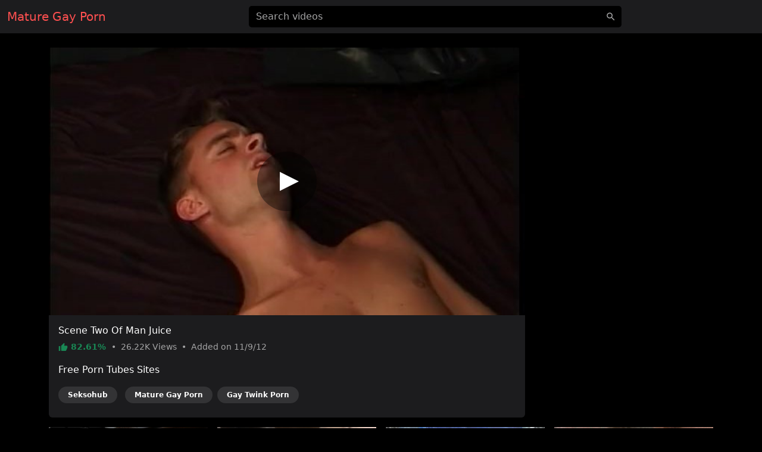

--- FILE ---
content_type: text/html; charset=UTF-8
request_url: https://matureporngay.com/video/15196244
body_size: 5675
content:
<!DOCTYPE html>
<html lang="en">
<head>
    <meta charset="utf-8">
    <meta name="viewport" content="width=device-width, initial-scale=1">
    <meta name="format-detection" content="telephone=no">
    <meta name="msapplication-tap-highlight" content="no">
    <meta http-equiv="x-ua-compatible" content="IE=Edge">

    <meta name="apple-mobile-web-app-capable" content="yes">
    <meta name="apple-mobile-web-app-status-bar-style" content="black">
    <link rel="manifest" href="/manifest.webmanifest">
    <link rel="apple-touch-icon" sizes="192x192" href="/icon-192x192.png">
    <meta name="theme-color" content="#000000">

    <meta name="author" content="Mature Gay Porn">
    <meta name="copyright" content="Mature Gay Porn">
    <meta name="rating" content="adult">

    <!--<link rel="preconnect" href="https://di.phncdn.com">-->

    <title>Mature Scene Two Of Man Juice - Mature Gay Porn</title>
    <link href="/favicon.ico" type="image/x-icon" rel="icon"><link href="/favicon.ico" type="image/x-icon" rel="shortcut icon">
        <link rel="stylesheet" href="/css/styles.min.css">
    <link href="https://matureporngay.com/video/15196244" rel="canonical"><link href="https://ei.phncdn.com/videos/201209/07/5396329/original/(m=eafTGgaaaWavb)(mh=FqWHBRV9VA720o3-)15.jpg" rel="preload" as="image" imagesrcset="https://ei.phncdn.com/videos/201209/07/5396329/original/(m=eafTGgaaaWavb)(mh=FqWHBRV9VA720o3-)15.jpg 320w, https://ei.phncdn.com/videos/201209/07/5396329/original/(m=eaAaGwObaaamqv)(mh=NtYMABPnUn8ZSTRE)15.jpg 640w"><meta name="description" content="Watch hot Mature porn video &quot;Scene Two Of Man Juice&quot; on matureporngay.com, an exclusive production of the Macho Man Video channel. This free porn video is referenced in the categories: Cumshot, Mature, Twink and Gay. This video porno is tagged with: Rimming, Young, Facial, Gay Mature, Cock Sucking, Ass Fucking, Hairy Chest, Pornhub, Otter, Older Man and Gay Older Man."><meta property="og:site_name" content="Mature Gay Porn"><meta property="og:type" content="video.movie"><meta property="og:locale" content="en"><meta property="og:title" content="Scene Two Of Man Juice"><meta property="og:url" content="https://matureporngay.com/video/15196244"><meta property="og:description" content="Watch hot Mature porn video &quot;Scene Two Of Man Juice&quot; on matureporngay.com, an exclusive production of the Macho Man Video channel. This free porn video is referenced in the categories: Cumshot, Mature, Twink and Gay. This video porno is tagged with: Rimming, Young, Facial, Gay Mature, Cock Sucking, Ass Fucking, Hairy Chest, Pornhub, Otter, Older Man and Gay Older Man."><meta property="og:image" content="https://ei.phncdn.com/videos/201209/07/5396329/original/(m=eafTGgaaaWavb)(mh=FqWHBRV9VA720o3-)15.jpg"><meta property="og:image:secure_url" content="https://ei.phncdn.com/videos/201209/07/5396329/original/(m=eafTGgaaaWavb)(mh=FqWHBRV9VA720o3-)15.jpg"><meta property="og:image:type" content="image/jpeg"><meta property="og:image:width" content="320"><meta property="og:image:height" content="180"><meta property="og:video" content="https://ew-ph.ypncdn.com/videos/201209/07/5396329/200120_0424_180P_225K_5396329.webm"><meta property="og:video:secure_url" content="https://ew-ph.ypncdn.com/videos/201209/07/5396329/200120_0424_180P_225K_5396329.webm"><meta property="og:video:type" content="video/webm"><meta property="og:video:width" content="320"><meta property="og:video:height" content="180"><meta property="video:release_date" content="2012-11-09T09:00:14+01:00"><meta property="video:duration" content="1416"><meta property="video:tag" content="Rimming"><meta property="video:tag" content="Young"><meta property="video:tag" content="Facial"><meta property="video:tag" content="Gay Mature"><meta property="video:tag" content="Cock Sucking"><meta property="video:tag" content="Ass Fucking"><meta property="video:tag" content="Hairy Chest"><meta property="video:tag" content="Pornhub"><meta property="video:tag" content="Otter"><meta property="video:tag" content="Older Man"><meta property="video:tag" content="Gay Older Man"><meta property="twitter:card" content="summary_large_image"><meta property="twitter:site" content="@Mature Gay Porn"><meta property="twitter:creator" content="@Mature Gay Porn"><meta property="twitter:title" content="Scene Two Of Man Juice"><meta property="twitter:url" content="https://matureporngay.com/video/15196244"><meta property="twitter:description" content="Watch hot Mature porn video &quot;Scene Two Of Man Juice&quot; on matureporngay.com, an exclusive production of the Macho Man Video channel. This free porn video is referenced in the categories: Cumshot, Mature, Twink and Gay. This video porno is tagged with: Rimming, Young, Facial, Gay Mature, Cock Sucking, Ass Fucking, Hairy Chest, Pornhub, Otter, Older Man and Gay Older Man."><meta property="twitter:image" content="https://ei.phncdn.com/videos/201209/07/5396329/original/(m=eafTGgaaaWavb)(mh=FqWHBRV9VA720o3-)15.jpg"><script type="application/ld+json">{"@context":"https://schema.org","@type":"VideoObject","url":"https://matureporngay.com/video/15196244","name":"Scene Two Of Man Juice","description":"Watch hot Mature porn video \"Scene Two Of Man Juice\" on matureporngay.com, an exclusive production of the Macho Man Video channel. This free porn video is referenced in the categories: Cumshot, Mature, Twink and Gay. This video porno is tagged with: Rimming, Young, Facial, Gay Mature, Cock Sucking, Ass Fucking, Hairy Chest, Pornhub, Otter, Older Man and Gay Older Man.","thumbnailUrl":"https://ei.phncdn.com/videos/201209/07/5396329/original/(m=eafTGgaaaWavb)(mh=FqWHBRV9VA720o3-)15.jpg","uploadDate":"2012-11-09T09:00:14+01:00","duration":"PT23M36S","embedUrl":"https://www.pornhub.com/embed/44269151","interactionStatistic":{"@type":"InteractionCounter","interactionType":{"@type":"WatchAction"},"userInteractionCount":26219},"publisher":{"@type":"Organization","name":"Mature Gay Porn","url":"https://matureporngay.com/"}}</script>    <script type="application/ld+json">{"@context":"https://schema.org","@type":"Organization","name":"Mature Gay Porn","url":"https://matureporngay.com/"}</script>    <script type="application/ld+json">{"@context":"https://schema.org","@type":"WebSite","url":"https://matureporngay.com/","potentialAction":{"@type":"SearchAction","target":{"@type":"EntryPoint","urlTemplate":"https://matureporngay.com/?q={query}"},"query-input":"required name=query"}}</script>
    <link rel="preconnect" href="https://www.googletagmanager.com">

    <script async src="https://www.googletagmanager.com/gtag/js?id=G-7FD022LZS1"></script>
    <script>
        window.dataLayer = window.dataLayer || [];

        function gtag() {
            dataLayer.push(arguments);
        }

        gtag('js', new Date());
        gtag('config', 'G-7FD022LZS1');
    </script>
</head>
<body>
<header id="masthead" class="sticky-top bg-dark">
    <div id="topbar" class="container-fluid">
        <div class="navbar">
            <div id="start" class="d-flex align-items-center">
                <a class="navbar-brand" aria-label="Home" href="/">
                    Mature Gay Porn                </a>
            </div>

            <div id="center" class="d-none d-lg-block w-50 m-auto">
                <input id="jsSearchbarInput"
                       data-search-url="/search-autocomplete"
                       data-search-category=""
                       class="form-control is-search"
                       name="q"
                       type="search"
                       inputmode="search"
                       autocomplete="off"
                       spellcheck="true"
                       placeholder="Search videos"
                       aria-label="Search videos"
                       value="">
            </div>

            <ul id="end" class="navbar-nav flex-row">
                <li class="nav-item ms-2 d-block d-lg-none">
                    <button class="btn px-0" type="button" aria-label="'Search videos'"
                            data-bs-toggle="modal" data-bs-target="#jsSearchModal">
                        <svg class="icon" width="24" height="24"><use xlink:href="/img/icons.svg#search"></use></svg>                    </button>
                </li>
            </ul>
        </div>
    </div>
</header>


<main class="my-4">
    <div class="container-lg">
    <div id="twoCols">
        <div id="leftCol">
            <div class="card">
    <div id="player-container" class="rmp-container ratio ratio-16x9">
                    <div id="player-poster-vast">
                <img class="card-img-top img-fluid"
                     srcset="https://ei.phncdn.com/videos/201209/07/5396329/original/(m=eafTGgaaaWavb)(mh=FqWHBRV9VA720o3-)15.jpg 320w, https://ei.phncdn.com/videos/201209/07/5396329/original/(m=eaAaGwObaaamqv)(mh=NtYMABPnUn8ZSTRE)15.jpg 640w"
                     src="https://ei.phncdn.com/videos/201209/07/5396329/original/(m=eafTGgaaaWavb)(mh=FqWHBRV9VA720o3-)15.jpg"
                     alt="Scene Two Of Man Juice" width="320" height="180">

                <div class="player-icon"></div>
            </div>

            <template data-player>
                <iframe id="player-video" allowfullscreen frameborder="0" scrolling="no"
                        loading="lazy" referrerpolicy="no-referrer"
                        src="https://www.pornhub.com/embed/44269151"></iframe>
            </template>

                            <div id="ad-container" class="rmp-content bg-dark d-none"
                     data-vast-skip-message="Skip ad"
                     data-vast-close-ad="Close ad"
                     data-vast-learn-more="Learn more"
                     data-vast-url="//e.seksohub.com/api/spots/445626?v2=1&s1=%subid1%&kw=">
                    <video playsinline muted class="rmp-video"></video>
                </div>
                        </div>

    <div class="card-body pb-0">
        <h1 class="h6 text-white">Scene Two Of Man Juice</h1>

        <p class="card-text small text-secondary">
            <span class="text-success fw-bold">
                <svg class="icon" width="16" height="16"><use xlink:href="/img/icons.svg#thumb_up"></use></svg>                82.61%            </span>
            <span class="px-1">•</span>
            <span>
                26.22K                Views
            </span>
            <span class="px-1">•</span>
            <span>
                Added on
                11/9/12            </span>
        </p>

        
        
                    <p class="text-white">Free Porn Tubes Sites</p>
            <ul class="list-inline">
                                <li class="list-inline-item">
                    <a href="https://seksohub.com/gay/videos/cumshot" class="badge bg-white bg-opacity-10 rounded-pill px-3 py-2 mb-2 text-white">Seksohub</a>                </li>
                <li class="list-inline-item"><a href="https://matureporngay.com" class="badge bg-white bg-opacity-10 rounded-pill px-3 py-2 mb-2 text-white">Mature Gay Porn</a></li><li class="list-inline-item"><a href="https://twinkporngay.com" class="badge bg-white bg-opacity-10 rounded-pill px-3 py-2 mb-2 text-white">Gay Twink Porn</a></li>            </ul>
            </div>
</div>
        </div>

                    <div id="rightCol">
                                <div class="mb-2 d-none d-md-block d-flex justify-content-center align-items-center"><template data-ads="true"><iframe title="Ad" class="rounded" frameborder="0" scrolling="no" width="300" height="250" sandbox="allow-scripts allow-popups allow-forms allow-same-origin" loading="lazy" src="//e.seksohub.com/api/spots/377379?p=1&amp;s1=%subid1%"></iframe></template></div><div class="mb-2 d-none d-md-block d-flex justify-content-center align-items-center"><template data-ads="true"><iframe title="Ad" class="rounded" frameborder="0" scrolling="no" width="300" height="250" sandbox="allow-scripts allow-popups allow-forms allow-same-origin" loading="lazy" src="//e.seksohub.com/api/spots/377380?p=1&amp;s1=%subid1%"></iframe></template></div><div class="mb-2 d-none d-md-block d-flex justify-content-center align-items-center"><template data-ads="true"><iframe title="Ad" class="rounded" frameborder="0" scrolling="no" width="300" height="250" sandbox="allow-scripts allow-popups allow-forms allow-same-origin" loading="lazy" src="//e.seksohub.com/api/spots/377381?p=1&amp;s1=%subid1%"></iframe></template></div>                <div class="d-md-none text-center"><template data-ads="true"><iframe title="Ad" class="rounded" frameborder="0" scrolling="no" width="300" height="100" sandbox="allow-scripts allow-popups allow-forms allow-same-origin" loading="lazy" src="//e.seksohub.com/api/spots/377382?p=1&amp;s1=%subid1%"></iframe></template></div>            </div>
            </div>

            <div id="relatedVideos" class="grid mt-3">
            
                            <div class="g-col-12 g-col-sm-6 g-col-md-6 g-col-lg-4 g-col-xl-3">
                    <a class="card js-pop"
   href="/video/1f5c4bb6ed416hp"
   data-poster="https://ei.phncdn.com/videos/202109/24/395260841/original/(m=q-02P1WbeafTGgaaaa)(mh=bR7t5OIZX_4fmFuD)0.jpg"
   data-thumbs-path="https://ei.phncdn.com/videos/202109/24/395260841/original/(m=q-02P1WbeafTGgaaaa)(mh=bR7t5OIZX_4fmFuD){{index}}.jpg"
   data-mediabook="https://ew-ph.ypncdn.com/videos/202109/24/395260841/180P_225K_395260841.webm"
   data-key="e7117f18f3d9cbf2fa61a09160e76947_44269151"
   data-conf="video"
   data-video-id="877966">
    <div class="card-body p-0 ratio ratio-16x9 position-relative">
        <img srcset="https://ei.phncdn.com/videos/202109/24/395260841/original/(m=q-02P1WbeafTGgaaaa)(mh=bR7t5OIZX_4fmFuD)0.jpg 320w, https://ei.phncdn.com/videos/202109/24/395260841/original/(m=q-02P1WbeaAaGwObaaaa)(mh=BnbhFp2xEvx44p0F)0.jpg 640w"
             src="https://ei.phncdn.com/videos/202109/24/395260841/original/(m=q-02P1WbeafTGgaaaa)(mh=bR7t5OIZX_4fmFuD)0.jpg"
             alt="Twink Sleeps In The Same Bed As An Elderly Family Friend"
             onerror="this.src='/img/thumb-video.jpg';this.srcset='/img/thumb-video.jpg'" class="card-img-top"
             loading="lazy" width="320" height="180">

        <div class="card-img-overlay d-flex flex-row justify-content-between align-items-end
        bg-gradient text-shadow text-white small"
             style="padding:0 10px 2px">
            <span class="duration d-flex align-items-center">
                <svg class="icon" width="16" height="16"><use xlink:href="/img/icons.svg#schedule"></use></svg>                &nbsp;19:11            </span>
            <span class="views d-flex align-items-center">
                <svg class="icon" width="16" height="16"><use xlink:href="/img/icons.svg#visibility"></use></svg>                &nbsp;2.44M            </span>
            <span class="rating d-flex align-items-center">
                <svg class="icon" width="16" height="16"><use xlink:href="/img/icons.svg#thumb_up"></use></svg>                &nbsp;86.69%            </span>
        </div>
    </div>

    <div class="card-footer p-2 small text-center d-grid">
        <div class="text-truncate">
            Twink Sleeps In The Same Bed As An Elderly Family Friend        </div>
    </div>
</a>
                </div>
                            <div class="g-col-12 g-col-sm-6 g-col-md-6 g-col-lg-4 g-col-xl-3">
                    <a class="card js-pop"
   href="/video/850608115"
   data-poster="https://ei.phncdn.com/videos/201209/07/5396346/original/(m=eafTGgaaaWavb)(mh=zLeTymnwXCgY4T-N)10.jpg"
   data-thumbs-path="https://ei.phncdn.com/videos/201209/07/5396346/original/(m=eafTGgaaaWavb)(mh=zLeTymnwXCgY4T-N){{index}}.jpg"
   data-mediabook="https://ew-ph.ypncdn.com/videos/201209/07/5396346/200120_0424_180P_225K_5396346.webm"
   data-key="e7117f18f3d9cbf2fa61a09160e76947_44269151"
   data-conf="video"
   data-video-id="18821">
    <div class="card-body p-0 ratio ratio-16x9 position-relative">
        <img srcset="https://ei.phncdn.com/videos/201209/07/5396346/original/(m=eafTGgaaaWavb)(mh=zLeTymnwXCgY4T-N)10.jpg 320w, https://ei.phncdn.com/videos/201209/07/5396346/original/(m=eaAaGwObaaamqv)(mh=Os-8n6ygPI2h1iSC)10.jpg 640w"
             src="https://ei.phncdn.com/videos/201209/07/5396346/original/(m=eafTGgaaaWavb)(mh=zLeTymnwXCgY4T-N)10.jpg"
             alt="Part 1 Of Fuckaroos"
             onerror="this.src='/img/thumb-video.jpg';this.srcset='/img/thumb-video.jpg'" class="card-img-top"
             loading="lazy" width="320" height="180">

        <div class="card-img-overlay d-flex flex-row justify-content-between align-items-end
        bg-gradient text-shadow text-white small"
             style="padding:0 10px 2px">
            <span class="duration d-flex align-items-center">
                <svg class="icon" width="16" height="16"><use xlink:href="/img/icons.svg#schedule"></use></svg>                &nbsp;21:05            </span>
            <span class="views d-flex align-items-center">
                <svg class="icon" width="16" height="16"><use xlink:href="/img/icons.svg#visibility"></use></svg>                &nbsp;37.28K            </span>
            <span class="rating d-flex align-items-center">
                <svg class="icon" width="16" height="16"><use xlink:href="/img/icons.svg#thumb_up"></use></svg>                &nbsp;80.84%            </span>
        </div>
    </div>

    <div class="card-footer p-2 small text-center d-grid">
        <div class="text-truncate">
            Part 1 Of Fuckaroos        </div>
    </div>
</a>
                </div>
                            <div class="g-col-12 g-col-sm-6 g-col-md-6 g-col-lg-4 g-col-xl-3">
                    <a class="card js-pop"
   href="/video/316630967"
   data-poster="https://ei.phncdn.com/videos/201209/10/5404334/original/(m=eafTGgaaaWavb)(mh=SDyQX09WTEfff38b)1.jpg"
   data-thumbs-path="https://ei.phncdn.com/videos/201209/10/5404334/original/(m=eafTGgaaaWavb)(mh=SDyQX09WTEfff38b){{index}}.jpg"
   data-mediabook="https://ew-ph.ypncdn.com/videos/201209/10/5404334/200120_0603_180P_225K_5404334.webm"
   data-key="e7117f18f3d9cbf2fa61a09160e76947_44269151"
   data-conf="video"
   data-video-id="18907">
    <div class="card-body p-0 ratio ratio-16x9 position-relative">
        <img srcset="https://ei.phncdn.com/videos/201209/10/5404334/original/(m=eafTGgaaaWavb)(mh=SDyQX09WTEfff38b)1.jpg 320w, https://ei.phncdn.com/videos/201209/10/5404334/original/(m=eaAaGwObaaamqv)(mh=9fnbbLqoGEvavHez)1.jpg 640w"
             src="https://ei.phncdn.com/videos/201209/10/5404334/original/(m=eafTGgaaaWavb)(mh=SDyQX09WTEfff38b)1.jpg"
             alt="Muscular Hairy DILF Fucked"
             onerror="this.src='/img/thumb-video.jpg';this.srcset='/img/thumb-video.jpg'" class="card-img-top"
             loading="lazy" width="320" height="180">

        <div class="card-img-overlay d-flex flex-row justify-content-between align-items-end
        bg-gradient text-shadow text-white small"
             style="padding:0 10px 2px">
            <span class="duration d-flex align-items-center">
                <svg class="icon" width="16" height="16"><use xlink:href="/img/icons.svg#schedule"></use></svg>                &nbsp;5:00            </span>
            <span class="views d-flex align-items-center">
                <svg class="icon" width="16" height="16"><use xlink:href="/img/icons.svg#visibility"></use></svg>                &nbsp;70.08K            </span>
            <span class="rating d-flex align-items-center">
                <svg class="icon" width="16" height="16"><use xlink:href="/img/icons.svg#thumb_up"></use></svg>                &nbsp;75.74%            </span>
        </div>
    </div>

    <div class="card-footer p-2 small text-center d-grid">
        <div class="text-truncate">
            Muscular Hairy DILF Fucked        </div>
    </div>
</a>
                </div>
                            <div class="g-col-12 g-col-sm-6 g-col-md-6 g-col-lg-4 g-col-xl-3">
                    <a class="card js-pop"
   href="/video/818531727"
   data-poster="https://ei.phncdn.com/videos/201209/11/5406253/original/(m=eafTGgaaaWavb)(mh=1Y1D1EndTgA4Djla)5.jpg"
   data-thumbs-path="https://ei.phncdn.com/videos/201209/11/5406253/original/(m=eafTGgaaaWavb)(mh=1Y1D1EndTgA4Djla){{index}}.jpg"
   data-mediabook="https://ew-ph.ypncdn.com/videos/201209/11/5406253/200120_0631_180P_225K_5406253.webm"
   data-key="e7117f18f3d9cbf2fa61a09160e76947_44269151"
   data-conf="video"
   data-video-id="18932">
    <div class="card-body p-0 ratio ratio-16x9 position-relative">
        <img srcset="https://ei.phncdn.com/videos/201209/11/5406253/original/(m=eafTGgaaaWavb)(mh=1Y1D1EndTgA4Djla)5.jpg 320w, https://ei.phncdn.com/videos/201209/11/5406253/original/(m=eaAaGwObaaamqv)(mh=bsXKXhxlnlt1aOwQ)5.jpg 640w"
             src="https://ei.phncdn.com/videos/201209/11/5406253/original/(m=eafTGgaaaWavb)(mh=1Y1D1EndTgA4Djla)5.jpg"
             alt="Bear Gets Tattooed Father Fucks"
             onerror="this.src='/img/thumb-video.jpg';this.srcset='/img/thumb-video.jpg'" class="card-img-top"
             loading="lazy" width="320" height="180">

        <div class="card-img-overlay d-flex flex-row justify-content-between align-items-end
        bg-gradient text-shadow text-white small"
             style="padding:0 10px 2px">
            <span class="duration d-flex align-items-center">
                <svg class="icon" width="16" height="16"><use xlink:href="/img/icons.svg#schedule"></use></svg>                &nbsp;5:00            </span>
            <span class="views d-flex align-items-center">
                <svg class="icon" width="16" height="16"><use xlink:href="/img/icons.svg#visibility"></use></svg>                &nbsp;21.02K            </span>
            <span class="rating d-flex align-items-center">
                <svg class="icon" width="16" height="16"><use xlink:href="/img/icons.svg#thumb_up"></use></svg>                &nbsp;77.94%            </span>
        </div>
    </div>

    <div class="card-footer p-2 small text-center d-grid">
        <div class="text-truncate">
            Bear Gets Tattooed Father Fucks        </div>
    </div>
</a>
                </div>
                            <div class="g-col-12 g-col-sm-6 g-col-md-6 g-col-lg-4 g-col-xl-3">
                    <a class="card js-pop"
   href="/video/220738714"
   data-poster="https://ei.phncdn.com/videos/201209/14/5413772/original/(m=eafTGgaaaWavb)(mh=SNkMlUTJ8rACM83y)9.jpg"
   data-thumbs-path="https://ei.phncdn.com/videos/201209/14/5413772/original/(m=eafTGgaaaWavb)(mh=SNkMlUTJ8rACM83y){{index}}.jpg"
   data-mediabook="https://ew-ph.ypncdn.com/videos/201209/14/5413772/200120_0719_180P_225K_5413772.webm"
   data-key="e7117f18f3d9cbf2fa61a09160e76947_44269151"
   data-conf="video"
   data-video-id="19043">
    <div class="card-body p-0 ratio ratio-16x9 position-relative">
        <img srcset="https://ei.phncdn.com/videos/201209/14/5413772/original/(m=eafTGgaaaWavb)(mh=SNkMlUTJ8rACM83y)9.jpg 320w, https://ei.phncdn.com/videos/201209/14/5413772/original/(m=eaAaGwObaaamqv)(mh=2S6xhzz5xddOgYX8)9.jpg 640w"
             src="https://ei.phncdn.com/videos/201209/14/5413772/original/(m=eafTGgaaaWavb)(mh=SNkMlUTJ8rACM83y)9.jpg"
             alt="Zen Fuck"
             onerror="this.src='/img/thumb-video.jpg';this.srcset='/img/thumb-video.jpg'" class="card-img-top"
             loading="lazy" width="320" height="180">

        <div class="card-img-overlay d-flex flex-row justify-content-between align-items-end
        bg-gradient text-shadow text-white small"
             style="padding:0 10px 2px">
            <span class="duration d-flex align-items-center">
                <svg class="icon" width="16" height="16"><use xlink:href="/img/icons.svg#schedule"></use></svg>                &nbsp;10:07            </span>
            <span class="views d-flex align-items-center">
                <svg class="icon" width="16" height="16"><use xlink:href="/img/icons.svg#visibility"></use></svg>                &nbsp;65.15K            </span>
            <span class="rating d-flex align-items-center">
                <svg class="icon" width="16" height="16"><use xlink:href="/img/icons.svg#thumb_up"></use></svg>                &nbsp;82.27%            </span>
        </div>
    </div>

    <div class="card-footer p-2 small text-center d-grid">
        <div class="text-truncate">
            Zen Fuck        </div>
    </div>
</a>
                </div>
                            <div class="g-col-12 g-col-sm-6 g-col-md-6 g-col-lg-4 g-col-xl-3">
                    <a class="card js-pop"
   href="/video/2558171561"
   data-poster="https://ei.phncdn.com/videos/201209/17/5504632/original/(m=eafTGgaaaWavb)(mh=mi-rHL6c-w0WMJPW)3.jpg"
   data-thumbs-path="https://ei.phncdn.com/videos/201209/17/5504632/original/(m=eafTGgaaaWavb)(mh=mi-rHL6c-w0WMJPW){{index}}.jpg"
   data-mediabook="https://ew-ph.ypncdn.com/videos/201209/17/5504632/200120_0904_180P_225K_5504632.webm"
   data-key="e7117f18f3d9cbf2fa61a09160e76947_44269151"
   data-conf="video"
   data-video-id="19116">
    <div class="card-body p-0 ratio ratio-16x9 position-relative">
        <img srcset="https://ei.phncdn.com/videos/201209/17/5504632/original/(m=eafTGgaaaWavb)(mh=mi-rHL6c-w0WMJPW)3.jpg 320w, https://ei.phncdn.com/videos/201209/17/5504632/original/(m=eaAaGwObaaamqv)(mh=12xpEfQPtCNk5333)3.jpg 640w"
             src="https://ei.phncdn.com/videos/201209/17/5504632/original/(m=eafTGgaaaWavb)(mh=mi-rHL6c-w0WMJPW)3.jpg"
             alt="Extreme Grandfather Sex"
             onerror="this.src='/img/thumb-video.jpg';this.srcset='/img/thumb-video.jpg'" class="card-img-top"
             loading="lazy" width="320" height="180">

        <div class="card-img-overlay d-flex flex-row justify-content-between align-items-end
        bg-gradient text-shadow text-white small"
             style="padding:0 10px 2px">
            <span class="duration d-flex align-items-center">
                <svg class="icon" width="16" height="16"><use xlink:href="/img/icons.svg#schedule"></use></svg>                &nbsp;5:00            </span>
            <span class="views d-flex align-items-center">
                <svg class="icon" width="16" height="16"><use xlink:href="/img/icons.svg#visibility"></use></svg>                &nbsp;227.58K            </span>
            <span class="rating d-flex align-items-center">
                <svg class="icon" width="16" height="16"><use xlink:href="/img/icons.svg#thumb_up"></use></svg>                &nbsp;73.99%            </span>
        </div>
    </div>

    <div class="card-footer p-2 small text-center d-grid">
        <div class="text-truncate">
            Extreme Grandfather Sex        </div>
    </div>
</a>
                </div>
                            <div class="g-col-12 g-col-sm-6 g-col-md-6 g-col-lg-4 g-col-xl-3">
                    <a class="card js-pop"
   href="/video/3746040161"
   data-poster="https://ei.phncdn.com/videos/201209/19/5603492/original/(m=eafTGgaaaa)(mh=0lFtrTcdETNUKM_4)1.jpg"
   data-thumbs-path="https://ei.phncdn.com/videos/201209/19/5603492/original/(m=eafTGgaaaa)(mh=0lFtrTcdETNUKM_4){{index}}.jpg"
   data-mediabook="https://ew-ph.ypncdn.com/videos/201209/19/5603492/200120_0957_180P_225K_5603492.webm"
   data-key="e7117f18f3d9cbf2fa61a09160e76947_44269151"
   data-conf="video"
   data-video-id="19172">
    <div class="card-body p-0 ratio ratio-16x9 position-relative">
        <img srcset="https://ei.phncdn.com/videos/201209/19/5603492/original/(m=eafTGgaaaa)(mh=0lFtrTcdETNUKM_4)1.jpg 320w, https://ei.phncdn.com/videos/201209/19/5603492/original/(m=eaAaGwObaaaa)(mh=yxkPXJ5gQVDRZl8F)1.jpg 640w"
             src="https://ei.phncdn.com/videos/201209/19/5603492/original/(m=eafTGgaaaa)(mh=0lFtrTcdETNUKM_4)1.jpg"
             alt="INDIVIDUAL DADDIES"
             onerror="this.src='/img/thumb-video.jpg';this.srcset='/img/thumb-video.jpg'" class="card-img-top"
             loading="lazy" width="320" height="180">

        <div class="card-img-overlay d-flex flex-row justify-content-between align-items-end
        bg-gradient text-shadow text-white small"
             style="padding:0 10px 2px">
            <span class="duration d-flex align-items-center">
                <svg class="icon" width="16" height="16"><use xlink:href="/img/icons.svg#schedule"></use></svg>                &nbsp;6:02            </span>
            <span class="views d-flex align-items-center">
                <svg class="icon" width="16" height="16"><use xlink:href="/img/icons.svg#visibility"></use></svg>                &nbsp;154.38K            </span>
            <span class="rating d-flex align-items-center">
                <svg class="icon" width="16" height="16"><use xlink:href="/img/icons.svg#thumb_up"></use></svg>                &nbsp;78.59%            </span>
        </div>
    </div>

    <div class="card-footer p-2 small text-center d-grid">
        <div class="text-truncate">
            INDIVIDUAL DADDIES        </div>
    </div>
</a>
                </div>
                            <div class="g-col-12 g-col-sm-6 g-col-md-6 g-col-lg-4 g-col-xl-3">
                    <a class="card js-pop"
   href="/video/3988429491"
   data-poster="https://ei.phncdn.com/videos/201209/19/5607552/original/(m=eafTGgaaaWavb)(mh=1h5fXJkLo_udglVt)16.jpg"
   data-thumbs-path="https://ei.phncdn.com/videos/201209/19/5607552/original/(m=eafTGgaaaWavb)(mh=1h5fXJkLo_udglVt){{index}}.jpg"
   data-mediabook="https://ew-ph.ypncdn.com/videos/201209/19/5607552/200120_1002_180P_225K_5607552.webm"
   data-key="e7117f18f3d9cbf2fa61a09160e76947_44269151"
   data-conf="video"
   data-video-id="19184">
    <div class="card-body p-0 ratio ratio-16x9 position-relative">
        <img srcset="https://ei.phncdn.com/videos/201209/19/5607552/original/(m=eafTGgaaaWavb)(mh=1h5fXJkLo_udglVt)16.jpg 320w, https://ei.phncdn.com/videos/201209/19/5607552/original/(m=eaAaGwObaaamqv)(mh=2y8EqKtYk2LneF8n)16.jpg 640w"
             src="https://ei.phncdn.com/videos/201209/19/5607552/original/(m=eafTGgaaaWavb)(mh=1h5fXJkLo_udglVt)16.jpg"
             alt="Father And Son Going Shopping"
             onerror="this.src='/img/thumb-video.jpg';this.srcset='/img/thumb-video.jpg'" class="card-img-top"
             loading="lazy" width="320" height="180">

        <div class="card-img-overlay d-flex flex-row justify-content-between align-items-end
        bg-gradient text-shadow text-white small"
             style="padding:0 10px 2px">
            <span class="duration d-flex align-items-center">
                <svg class="icon" width="16" height="16"><use xlink:href="/img/icons.svg#schedule"></use></svg>                &nbsp;9:55            </span>
            <span class="views d-flex align-items-center">
                <svg class="icon" width="16" height="16"><use xlink:href="/img/icons.svg#visibility"></use></svg>                &nbsp;193.97K            </span>
            <span class="rating d-flex align-items-center">
                <svg class="icon" width="16" height="16"><use xlink:href="/img/icons.svg#thumb_up"></use></svg>                &nbsp;77.53%            </span>
        </div>
    </div>

    <div class="card-footer p-2 small text-center d-grid">
        <div class="text-truncate">
            Father And Son Going Shopping        </div>
    </div>
</a>
                </div>
                            <div class="g-col-12 g-col-sm-6 g-col-md-6 g-col-lg-4 g-col-xl-3">
                    <a class="card js-pop"
   href="/video/184230545"
   data-poster="https://ei.phncdn.com/videos/201209/21/5677512/original/(m=eafTGgaaaWavb)(mh=5tPpqaCtui0PXvLU)15.jpg"
   data-thumbs-path="https://ei.phncdn.com/videos/201209/21/5677512/original/(m=eafTGgaaaWavb)(mh=5tPpqaCtui0PXvLU){{index}}.jpg"
   data-mediabook="https://ew-ph.ypncdn.com/videos/201209/21/5677512/200120_1129_180P_225K_5677512.webm"
   data-key="e7117f18f3d9cbf2fa61a09160e76947_44269151"
   data-conf="video"
   data-video-id="19355">
    <div class="card-body p-0 ratio ratio-16x9 position-relative">
        <img srcset="https://ei.phncdn.com/videos/201209/21/5677512/original/(m=eafTGgaaaWavb)(mh=5tPpqaCtui0PXvLU)15.jpg 320w, https://ei.phncdn.com/videos/201209/21/5677512/original/(m=eaAaGwObaaamqv)(mh=Tz0DyZZKZuHB-HIU)15.jpg 640w"
             src="https://ei.phncdn.com/videos/201209/21/5677512/original/(m=eafTGgaaaWavb)(mh=5tPpqaCtui0PXvLU)15.jpg"
             alt="Scene 1 Of Pink Weekend"
             onerror="this.src='/img/thumb-video.jpg';this.srcset='/img/thumb-video.jpg'" class="card-img-top"
             loading="lazy" width="320" height="180">

        <div class="card-img-overlay d-flex flex-row justify-content-between align-items-end
        bg-gradient text-shadow text-white small"
             style="padding:0 10px 2px">
            <span class="duration d-flex align-items-center">
                <svg class="icon" width="16" height="16"><use xlink:href="/img/icons.svg#schedule"></use></svg>                &nbsp;22:13            </span>
            <span class="views d-flex align-items-center">
                <svg class="icon" width="16" height="16"><use xlink:href="/img/icons.svg#visibility"></use></svg>                &nbsp;22.28K            </span>
            <span class="rating d-flex align-items-center">
                <svg class="icon" width="16" height="16"><use xlink:href="/img/icons.svg#thumb_up"></use></svg>                &nbsp;76.83%            </span>
        </div>
    </div>

    <div class="card-footer p-2 small text-center d-grid">
        <div class="text-truncate">
            Scene 1 Of Pink Weekend        </div>
    </div>
</a>
                </div>
                            <div class="g-col-12 g-col-sm-6 g-col-md-6 g-col-lg-4 g-col-xl-3">
                    <a class="card js-pop"
   href="/video/1771926401"
   data-poster="https://ei.phncdn.com/videos/201209/21/5677652/original/(m=eafTGgaaaWavb)(mh=ehQ9leW0JF9RERsK)13.jpg"
   data-thumbs-path="https://ei.phncdn.com/videos/201209/21/5677652/original/(m=eafTGgaaaWavb)(mh=ehQ9leW0JF9RERsK){{index}}.jpg"
   data-mediabook="https://ew-ph.ypncdn.com/videos/201209/21/5677652/200120_1129_180P_225K_5677652.webm"
   data-key="e7117f18f3d9cbf2fa61a09160e76947_44269151"
   data-conf="video"
   data-video-id="19366">
    <div class="card-body p-0 ratio ratio-16x9 position-relative">
        <img srcset="https://ei.phncdn.com/videos/201209/21/5677652/original/(m=eafTGgaaaWavb)(mh=ehQ9leW0JF9RERsK)13.jpg 320w, https://ei.phncdn.com/videos/201209/21/5677652/original/(m=eaAaGwObaaamqv)(mh=nDo6OdVUPECD1Yym)13.jpg 640w"
             src="https://ei.phncdn.com/videos/201209/21/5677652/original/(m=eafTGgaaaWavb)(mh=ehQ9leW0JF9RERsK)13.jpg"
             alt="Scene 4 Of The General's Son"
             onerror="this.src='/img/thumb-video.jpg';this.srcset='/img/thumb-video.jpg'" class="card-img-top"
             loading="lazy" width="320" height="180">

        <div class="card-img-overlay d-flex flex-row justify-content-between align-items-end
        bg-gradient text-shadow text-white small"
             style="padding:0 10px 2px">
            <span class="duration d-flex align-items-center">
                <svg class="icon" width="16" height="16"><use xlink:href="/img/icons.svg#schedule"></use></svg>                &nbsp;15:07            </span>
            <span class="views d-flex align-items-center">
                <svg class="icon" width="16" height="16"><use xlink:href="/img/icons.svg#visibility"></use></svg>                &nbsp;540.64K            </span>
            <span class="rating d-flex align-items-center">
                <svg class="icon" width="16" height="16"><use xlink:href="/img/icons.svg#thumb_up"></use></svg>                &nbsp;84.12%            </span>
        </div>
    </div>

    <div class="card-footer p-2 small text-center d-grid">
        <div class="text-truncate">
            Scene 4 Of The General's Son        </div>
    </div>
</a>
                </div>
                            <div class="g-col-12 g-col-sm-6 g-col-md-6 g-col-lg-4 g-col-xl-3">
                    <a class="card js-pop"
   href="/video/5956018461"
   data-poster="https://ei.phncdn.com/videos/201209/25/5765312/original/(m=eafTGgaaaWavb)(mh=eBjaLsqdfVeU-ABT)5.jpg"
   data-thumbs-path="https://ei.phncdn.com/videos/201209/25/5765312/original/(m=eafTGgaaaWavb)(mh=eBjaLsqdfVeU-ABT){{index}}.jpg"
   data-mediabook="https://ew-ph.ypncdn.com/videos/201209/25/5765312/200120_1309_180P_225K_5765312.webm"
   data-key="e7117f18f3d9cbf2fa61a09160e76947_44269151"
   data-conf="video"
   data-video-id="19449">
    <div class="card-body p-0 ratio ratio-16x9 position-relative">
        <img srcset="https://ei.phncdn.com/videos/201209/25/5765312/original/(m=eafTGgaaaWavb)(mh=eBjaLsqdfVeU-ABT)5.jpg 320w, https://ei.phncdn.com/videos/201209/25/5765312/original/(m=eaAaGwObaaamqv)(mh=qY6et5TVIA7NouuS)5.jpg 640w"
             src="https://ei.phncdn.com/videos/201209/25/5765312/original/(m=eafTGgaaaWavb)(mh=eBjaLsqdfVeU-ABT)5.jpg"
             alt="Muscular Hairy Men Becoming Feisty"
             onerror="this.src='/img/thumb-video.jpg';this.srcset='/img/thumb-video.jpg'" class="card-img-top"
             loading="lazy" width="320" height="180">

        <div class="card-img-overlay d-flex flex-row justify-content-between align-items-end
        bg-gradient text-shadow text-white small"
             style="padding:0 10px 2px">
            <span class="duration d-flex align-items-center">
                <svg class="icon" width="16" height="16"><use xlink:href="/img/icons.svg#schedule"></use></svg>                &nbsp;6:05            </span>
            <span class="views d-flex align-items-center">
                <svg class="icon" width="16" height="16"><use xlink:href="/img/icons.svg#visibility"></use></svg>                &nbsp;19.26K            </span>
            <span class="rating d-flex align-items-center">
                <svg class="icon" width="16" height="16"><use xlink:href="/img/icons.svg#thumb_up"></use></svg>                &nbsp;44.62%            </span>
        </div>
    </div>

    <div class="card-footer p-2 small text-center d-grid">
        <div class="text-truncate">
            Muscular Hairy Men Becoming Feisty        </div>
    </div>
</a>
                </div>
                            <div class="g-col-12 g-col-sm-6 g-col-md-6 g-col-lg-4 g-col-xl-3">
                    <a class="card js-pop"
   href="/video/2995735902"
   data-poster="https://ei.phncdn.com/videos/201210/12/6253441/original/(m=eafTGgaaaWavb)(mh=UhPtGoR3so3xGkKN)3.jpg"
   data-thumbs-path="https://ei.phncdn.com/videos/201210/12/6253441/original/(m=eafTGgaaaWavb)(mh=UhPtGoR3so3xGkKN){{index}}.jpg"
   data-mediabook="https://ew-ph.ypncdn.com/videos/201210/12/6253441/200117_0555_180P_225K_6253441.webm"
   data-key="e7117f18f3d9cbf2fa61a09160e76947_44269151"
   data-conf="video"
   data-video-id="19991">
    <div class="card-body p-0 ratio ratio-16x9 position-relative">
        <img srcset="https://ei.phncdn.com/videos/201210/12/6253441/original/(m=eafTGgaaaWavb)(mh=UhPtGoR3so3xGkKN)3.jpg 320w, https://ei.phncdn.com/videos/201210/12/6253441/original/(m=eaAaGwObaaamqv)(mh=o8IFpQSppgPZdvxu)3.jpg 640w"
             src="https://ei.phncdn.com/videos/201210/12/6253441/original/(m=eafTGgaaaWavb)(mh=UhPtGoR3so3xGkKN)3.jpg"
             alt="Part 2 Of The Corruption Of Cops"
             onerror="this.src='/img/thumb-video.jpg';this.srcset='/img/thumb-video.jpg'" class="card-img-top"
             loading="lazy" width="320" height="180">

        <div class="card-img-overlay d-flex flex-row justify-content-between align-items-end
        bg-gradient text-shadow text-white small"
             style="padding:0 10px 2px">
            <span class="duration d-flex align-items-center">
                <svg class="icon" width="16" height="16"><use xlink:href="/img/icons.svg#schedule"></use></svg>                &nbsp;25:11            </span>
            <span class="views d-flex align-items-center">
                <svg class="icon" width="16" height="16"><use xlink:href="/img/icons.svg#visibility"></use></svg>                &nbsp;119.82K            </span>
            <span class="rating d-flex align-items-center">
                <svg class="icon" width="16" height="16"><use xlink:href="/img/icons.svg#thumb_up"></use></svg>                &nbsp;85.58%            </span>
        </div>
    </div>

    <div class="card-footer p-2 small text-center d-grid">
        <div class="text-truncate">
            Part 2 Of The Corruption Of Cops        </div>
    </div>
</a>
                </div>
                    </div>
    </div>

</main>

<footer class="bg-dark">
    <div class="container">
        <div class="row" role="navigation" aria-label="Footer">
            <div class="col-12">
                <p class="my-4 text-center">
                    <a class="text-uppercase" href="/contact">Contact us</a>
                </p>
            </div>
        </div>
    </div>
</footer>

<div class="modal fade search-autocomplete" id="jsSearchModal" tabindex="-1" aria-hidden="true"
     aria-label="Search videos">
    <div class="modal-dialog modal-dialog-scrollable modal-fullscreen">
        <div class="modal-content">
            <div class="modal-header border-bottom-0">
                <button type="button" class="btn-close ms-0 invisible" data-bs-dismiss="modal"
                        aria-label="Close"></button>

                <form method="get" class="mx-2 w-100" action="/">
                    <input id="jsSearchAutocomplete" class="form-control is-search"
                           name="q"
                           type="search"
                           inputmode="search"
                           autocomplete="off"
                           spellcheck="true"
                           placeholder="Search videos"
                           aria-label="Search videos">
                </form>

                <button type="button" class="btn-close ms-0" data-bs-dismiss="modal"
                        aria-label="Close"></button>
            </div>
            <div class="modal-body">
                <div id="jsSearchSuggestions" class="list-group list-group-flush"></div>
            </div>
        </div>
    </div>
</div>

<script data-spots="342067" data-tag="asg" data-subid1="%subid1%" async="async" data-src="//e.seksohub.com/GBhbRN9.js"></script><script src="/js/app.min.js"></script><script defer src="https://static.cloudflareinsights.com/beacon.min.js/vcd15cbe7772f49c399c6a5babf22c1241717689176015" integrity="sha512-ZpsOmlRQV6y907TI0dKBHq9Md29nnaEIPlkf84rnaERnq6zvWvPUqr2ft8M1aS28oN72PdrCzSjY4U6VaAw1EQ==" data-cf-beacon='{"version":"2024.11.0","token":"85e3d38f9d2a482cb47e73ec24ed5289","r":1,"server_timing":{"name":{"cfCacheStatus":true,"cfEdge":true,"cfExtPri":true,"cfL4":true,"cfOrigin":true,"cfSpeedBrain":true},"location_startswith":null}}' crossorigin="anonymous"></script>
</body>
</html>
